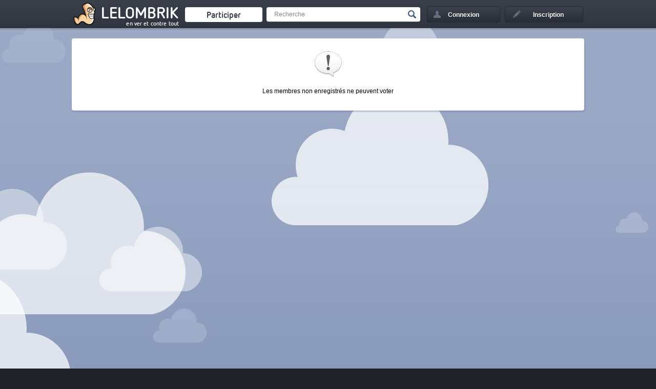

--- FILE ---
content_type: text/html; charset=UTF-8
request_url: https://lelombrik.net/votecomment.php?id=585103&c=33952&note=1&csrf=bd9275d9a6b8ec187cea14c33d7c5c41
body_size: 2651
content:
<!DOCTYPE html>
<html lang="fr">
	<head>

<!-- Global site tag (gtag.js) - Google Analytics -->
<script async src="https://www.googletagmanager.com/gtag/js?id=UA-506762-1" type="8b2b63d203b135ec22e205e6-text/javascript"></script>
<script type="8b2b63d203b135ec22e205e6-text/javascript">

  window.dataLayer = window.dataLayer || [];
  function gtag() { dataLayer.push(arguments); } 
  gtag('js', new Date());

  gtag('config', 'UA-506762-1');

</script>
		<link rel="stylesheet" type="text/css" href="/templates/v2.css?AMOGUSAMOGUSAMOGUS" />
		<link rel="stylesheet" type="text/css" href="/templates/colorpicker/css/colorpicker.css" />
		<title>Erreur</title>
		<meta name="keywords" content="humour, insolite, connerie, image, video, jeux flash" />
		<meta name="description" content="Découvrez en temps réel le meilleur contenu du web !" />
		<meta name="robots" content="noindex,follow,noarchive" />
		<meta name="generator" content="Bloc-notes !" />
		<meta http-equiv="Content-Type" content="text/html; charset=utf-8" />
		<meta name="viewport" content="width=device-width, initial-scale=1.0" />
		<link rel="shortcut icon" type="image/x-icon" href="/favicon.ico" />

		<link rel="canonical" href="https://lelombrik.net/votecomment.php?id=585103&c=33952&note=1&csrf=bd9275d9a6b8ec187cea14c33d7c5c41" />
<link rel="author" href="https://plus.google.com/116198950011260127091" /><meta property="og:url" content="https://lelombrik.net/votecomment.php?id=585103&c=33952&note=1&csrf=bd9275d9a6b8ec187cea14c33d7c5c41" />
<meta property="og:image" content="https://lelombrik.net/images/lelombrik.jpg" />
<meta property="og:type" content="website" />
<meta property="og:site_name" content="lelombrik" />
<meta property="og:locale" content="fr_FR" />
<meta property="og:description" content="Découvrez en temps réel le meilleur contenu du web !" />
<meta property="og:title" content="Erreur" />

<meta name="twitter:card" content="summary" />
<meta name="twitter:site" content="@lelombrik" />
<meta name="twitter:title" content="Erreur" />
<meta name="twitter:description" content="Découvrez en temps réel le meilleur contenu du web !" />
<meta name="twitter:image" content="https://lelombrik.net/images/lelombrik.jpg" />
<meta name="twitter:domain" content="lelombrik.net" />


		<link rel="alternate" type="application/rss+xml" title="LeLoMBriK's selection" href="https://lelombrik.net/selection.rss"/>
		
		

		<!--  -->

		<script type="8b2b63d203b135ec22e205e6-text/javascript">var baseDir = '/';</script>
		<script type="8b2b63d203b135ec22e205e6-text/javascript" src="/js/jquery.min.js"></script>
		<script type="8b2b63d203b135ec22e205e6-text/javascript" src="/templates/v2.js?SLTSAVAAAA"></script>
		<!-- BEGIN Template_Fichier -->
		<script type="8b2b63d203b135ec22e205e6-text/javascript" src="/js/swfobject.js"></script>
		<script type="8b2b63d203b135ec22e205e6-text/javascript" src="/js/jwplayer.js"></script>
		<script type="8b2b63d203b135ec22e205e6-text/javascript">{lang: 'fr'}</script>
		<!-- END Template_Fichier -->
		
		





		<!--
		                      100%. Comme promis.

		                     /
		                  __
		(\   .-.   .-.   /_")
		 \\_/ ? \_//^\\_//
		  `"`   `"`   `"`
		-->

	</head>

	<body>
		<!--[if lte IE 8]>
			<div style="text-align: center; clear: both; height: 74px; padding-bottom: 1px; position: relative;">
				<div style="width: auto; border: 1px solid #f0f0f0; background: #f0f0f0; margin: 0 auto; text-align: left; padding: 0 10px 0 10px; overflow: hidden; color: black;">
					<div style="margin:0 auto;width: 620px; border: 1px solid #f0f0f0; background: #f0f0f0; margin: 0 auto; text-align: left; padding: 0 10px 0 10px; overflow: hidden; color: black;">
						<div style="width: 80px; float: left;"><img src="/templates/noie/warn_75.png" alt="Warning!"/></div>
						<div style="width: 300px; float: left; font-family: 'Lucida Grande', 'Lucida Sans Unicode', Arial, sans-serif;">
							<div style="font-size: 14px; font-weight: bold; margin-top: 12px; color: #c00;">Vous utilisez un navigateur has-been</div>
							<div style="font-size: 12px; margin-top: 2px; line-height: 16px; color: #666;">Il se peut que le site ne s'affiche pas correctement. <br />Pensez &agrave; mettre &agrave; jour votre navigateur :</div>
						</div>
						<div style="width: 60px; float: left;"><a href="https://www.google.com/chrome" target="_blank"><img src="/templates/noie/chrome_75.png" style="border: none;" alt="Get Google Chrome"/></a></div>
						<div style="width: 60px; float: left;"><a href="https://www.firefox.com" target="_blank"><img src="/templates/noie/firefox_75.png" style="border: none;" alt="Get Firefox"/></a></div>
						<div style="width: 60px; float: left;"><a href="https://www.apple.com/fr/safari" target="_blank"><img src="/templates/noie/safari_75.png" style="border: none;" alt="Get Safari"/></a></div>
						<div style="width: 60px; float: left;"><a href="https://www.opera.com/download" target="_blank"><img src="/templates/noie/opera_75.png" style="border: none;" alt="Get Opera"/></a></div>
					</div>
				</div>
			</div>
		<![endif]-->

		<div id="inscriptionLightbox">
			 <div class="lightboxes">
				<div class="inscrire">
					<a class="close" href="#">Fermer</a>
					<div class="inter">
					</div>
				</div>
			</div>
		</div>

		<div id="header">
			<div class="conteneur">
				<ul>
					<li>
						<a title="Accueil" href="/" id="logo"><span class="lombwik"></span><span class="name_logo">LeLoMBriK</span></a>
						<a class="changelog" target="_blank" href="https://lelombrik.net/82560"></a>
					</li>
					<li>
						<a href="/participer" id="envoyerfichierheader"><span>Participer</span></a>
					</li>
					<li>
						<div id="rechercheheader">
							<form action="https://r.lelombrik.net/" method="get">
								<input class="text" type="text" name="medias:id:desc[query]" value="Recherche" data-value="Recherche" />
								<input class="submit" type="submit" value="Valider" />
							</form>
						</div>
					</li>
						<li>
							<a href="#" id="login"><div>Connexion</div></a>
							<div id="connexion">
								<form action="/connexion" method="post">
									<!-- <p class="center">ou</p> -->
									<label>Nom d'utilisateur</label>
									<input type="text" class="txt" name="txtLogin" />
									<label>Mot de passe</label>
									<input type="password" class="txt" name="txtPassword" />

									<a href="/alzheimer" id="oubli">Mot de passe oubli&eacute; ?</a>
									<div id="remember"><input type="checkbox" name="remember" value="true" checked /><span>Rester connect&eacute;</span></div>
									<div id="create_account"><a href="#">&raquo; Cr&eacute;er un compte</a></div>


									<input type="submit" class="submit button" name="btnSend" value="Se connecter" />
								</form>
								<div class="close_login"></div>
							</div>
						</li>
						<li>
							<a href="/inscription" id="signin"><div>Inscription</div></a>
						</li>

				</ul>

				<div class="clear"></div>
			</div>
		</div>

<div id="main_content">
	<div class="conteneur">
<div class="gauche upload_form_final full">
	<div class="bloc">
			<div class="error_msg"><img src="/images/icons/alert.png" /> <p>Les membres non enregistr&eacute;s ne peuvent voter</p></div>
	</div>
</div>

		<!-- fin de .conteneur -->
		<div class="clear"></div>
		</div>
		<!-- fin de #main_content -->
		<div class="clear"></div>
		<div id="lelombrikland">
			<div class="conteneur conteneurlelombrik">
				<div id="connecte">43</div>
			</div>
		</div>
		<!-- Fin de #lelombrikland -->
	</div>
	<div id="footer">
		<div class="conteneur">
			<div class="footer footer1">
				<h5>Lelombrik sur internet</h5>
				<ul>
					<li><a href="https://discord.gg/kdGuDA7" target="_blank">lelombrik sur Discord</a></li>
					<li><a href="https://www.facebook.com/LeLoMBriK" target="_blank">lelombrik sur Facebook</a></li>
					<li><a href="https://twitter.com/lelombrik" target="_blank">lelombrik sur Twitter</a></li>
					<li><a href="https://steamcommunity.com/groups/lelombrik" target="_blank">lelombrik sur Steam</a></li>
				</ul>
			</div>
			<div class="footer footer2">
				<h5>Communaut&eacute;</h5>
				<ul>
					<li><a href="/forum" target="_blank">Le forum</a></li>
					<li><a href="/classement">Classement</a></li>
					<li><a href="/t/lelombrik">Discussions &#224; propos du site</a></li>
					<li><a href="/t/ameliorations">Vous avez d&eacute;couvert un bug ? </a></li>
				</ul>
			</div>
			<div class="footer footer3">
				<h5>Site</h5>
				<ul>
					<li><a href="/donation">Faire un don</a></li>
					<li><a href="/contact">Contact</a></li>
					<li><a href="/CGU">CGU</a></li>
					<li><a href="/mentions">Mentions l&eacute;gales</a></li>
				</ul>
			</div>
			<a id="logofooter" href="/">LeLoMBriK</a>
			<div class="clear"></div>
		</div>
	</div>
	<!-- Fin de #main_content -->


	

	<script src="/cdn-cgi/scripts/7d0fa10a/cloudflare-static/rocket-loader.min.js" data-cf-settings="8b2b63d203b135ec22e205e6-|49" defer></script><script defer src="https://static.cloudflareinsights.com/beacon.min.js/vcd15cbe7772f49c399c6a5babf22c1241717689176015" integrity="sha512-ZpsOmlRQV6y907TI0dKBHq9Md29nnaEIPlkf84rnaERnq6zvWvPUqr2ft8M1aS28oN72PdrCzSjY4U6VaAw1EQ==" data-cf-beacon='{"version":"2024.11.0","token":"5780e504b3544fff92180839dfd39adf","r":1,"server_timing":{"name":{"cfCacheStatus":true,"cfEdge":true,"cfExtPri":true,"cfL4":true,"cfOrigin":true,"cfSpeedBrain":true},"location_startswith":null}}' crossorigin="anonymous"></script>
</body>

</html>
